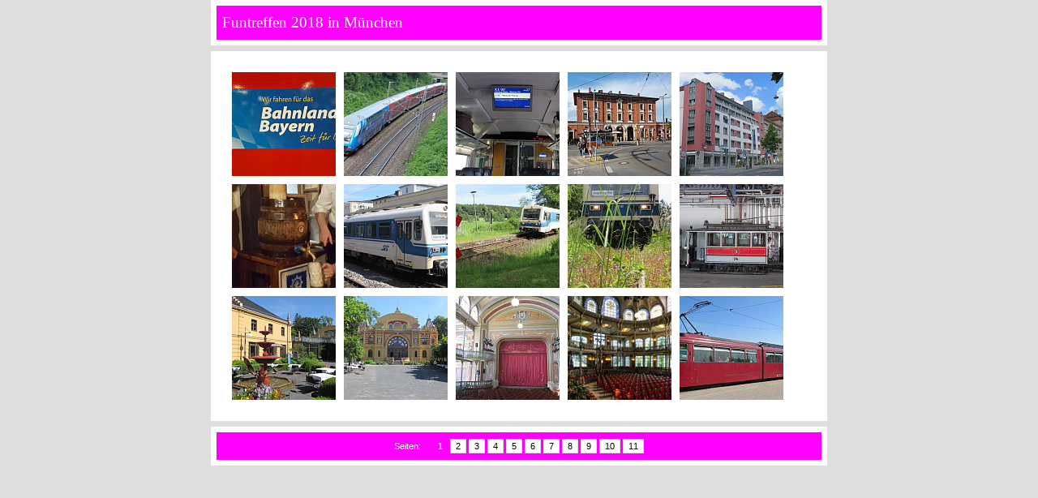

--- FILE ---
content_type: text/html
request_url: http://www.funtreffen.eu/2018/
body_size: 883
content:
<!DOCTYPE html PUBLIC "-//W3C//DTD XHTML 1.0 Transitional//EN" "http://www.w3.org/TR/xhtml1/DTD/xhtml1-transitional.dtd">
<html xmlns="http://www.w3.org/1999/xhtml">
<head>
<meta http-equiv="Content-Type" content="text/html; charset=utf-8" />
<title>Funtreffen 2018 in München</title>
<link href="css/stylesheet.css" rel="stylesheet" type="text/css" />
</head>
<body>
<table width="100%" border="0" cellspacing="0" cellpadding="0">
<tr>
<td align="center" valign="middle">
<table width="760" border="0" cellspacing="0" cellpadding="0">
<tr>
<td align="center" valign="middle">
<div id="wrapper">
<div id="pagehead">
<h1>Funtreffen 2018 in München</h1>
</div>
<div id="mainbox">
<table width="100%">
<caption>Thumbnail Image Table</caption>
<tr align="center" valign="top">
<td class="thumbtable">
<table border="0" cellspacing="0" cellpadding="0">
<tr>
<td align="center" valign="middle">
<div class="thumbcontainer">
<a href="pages/image/imagepage1.html">
<img src="images/thumbnail/2018-05-30 21.21.37.JPG" border="0" width="128" height="128" />
</a>
</div>
</td>
<td align="center" valign="middle">
<div class="thumbcontainer">
<a href="pages/image/imagepage2.html">
<img src="images/thumbnail/2018-06-03 15.30.06-1.JPG" border="0" width="128" height="128" />
</a>
</div>
</td>
<td align="center" valign="middle">
<div class="thumbcontainer">
<a href="pages/image/imagepage3.html">
<img src="images/thumbnail/2018-05-25 16.55.09s.JPG" border="0" width="128" height="128" />
</a>
</div>
</td>
<td align="center" valign="middle">
<div class="thumbcontainer">
<a href="pages/image/imagepage4.html">
<img src="images/thumbnail/2018-05-25 18.12.41.JPG" border="0" width="128" height="128" />
</a>
</div>
</td>
<td align="center" valign="middle">
<div class="thumbcontainer">
<a href="pages/image/imagepage5.html">
<img src="images/thumbnail/IMG_5618.JPG" border="0" width="128" height="128" />
</a>
</div>
</td>
</tr>
<tr>
<td align="center" valign="middle">
<div class="thumbcontainer">
<a href="pages/image/imagepage6.html">
<img src="images/thumbnail/2018-05-25 19.50.51s.JPG" border="0" width="128" height="128" />
</a>
</div>
</td>
<td align="center" valign="middle">
<div class="thumbcontainer">
<a href="pages/image/imagepage7.html">
<img src="images/thumbnail/IMG_4753.JPG" border="0" width="128" height="128" />
</a>
</div>
</td>
<td align="center" valign="middle">
<div class="thumbcontainer">
<a href="pages/image/imagepage8.html">
<img src="images/thumbnail/IMG_4783.JPG" border="0" width="128" height="128" />
</a>
</div>
</td>
<td align="center" valign="middle">
<div class="thumbcontainer">
<a href="pages/image/imagepage9.html">
<img src="images/thumbnail/IMG_4826.JPG" border="0" width="128" height="128" />
</a>
</div>
</td>
<td align="center" valign="middle">
<div class="thumbcontainer">
<a href="pages/image/imagepage10.html">
<img src="images/thumbnail/IMG_4858.JPG" border="0" width="128" height="128" />
</a>
</div>
</td>
</tr>
<tr>
<td align="center" valign="middle">
<div class="thumbcontainer">
<a href="pages/image/imagepage11.html">
<img src="images/thumbnail/IMG_4873.JPG" border="0" width="128" height="128" />
</a>
</div>
</td>
<td align="center" valign="middle">
<div class="thumbcontainer">
<a href="pages/image/imagepage12.html">
<img src="images/thumbnail/IMG_4875.JPG" border="0" width="128" height="128" />
</a>
</div>
</td>
<td align="center" valign="middle">
<div class="thumbcontainer">
<a href="pages/image/imagepage13.html">
<img src="images/thumbnail/IMG_4880.JPG" border="0" width="128" height="128" />
</a>
</div>
</td>
<td align="center" valign="middle">
<div class="thumbcontainer">
<a href="pages/image/imagepage14.html">
<img src="images/thumbnail/fun2018-13.JPG" border="0" width="128" height="128" />
</a>
</div>
</td>
<td align="center" valign="middle">
<div class="thumbcontainer">
<a href="pages/image/imagepage15.html">
<img src="images/thumbnail/IMG_4887.JPG" border="0" width="128" height="128" />
</a>
</div>
</td>
</tr>
</table>
</td>
</tr>
</table>
</div>
<div class="paginate">Seiten:     
						  <span class="this-page">1</span>
<a href="pages/thumbnail/thumbnailpage2.html">2</a>
<a href="pages/thumbnail/thumbnailpage3.html">3</a>
<a href="pages/thumbnail/thumbnailpage4.html">4</a>
<a href="pages/thumbnail/thumbnailpage5.html">5</a>
<a href="pages/thumbnail/thumbnailpage6.html">6</a>
<a href="pages/thumbnail/thumbnailpage7.html">7</a>
<a href="pages/thumbnail/thumbnailpage8.html">8</a>
<a href="pages/thumbnail/thumbnailpage9.html">9</a>
<a href="pages/thumbnail/thumbnailpage10.html">10</a>
<a href="pages/thumbnail/thumbnailpage11.html">11</a>
</div>
</div>
</td>
</tr>
</table>
</td>
</tr>
</table>
</body>
</html>
